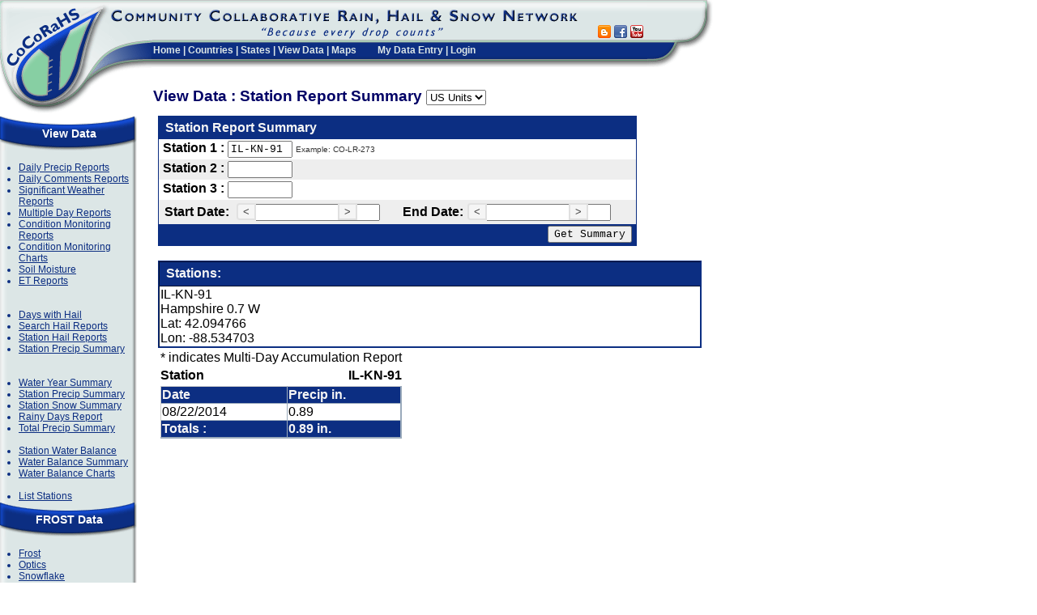

--- FILE ---
content_type: text/html; charset=utf-8
request_url: https://www.cocorahs.org/ViewData/StationPrecipSummary.aspx?station=IL-KN-91&startdate=08/22/2014&enddate=08/22/2014
body_size: 9705
content:


<!DOCTYPE HTML PUBLIC "-//W3C//DTD HTML 4.01 Transitional//EN" "http://www.w3.org/TR/html4/loose.dtd">
<html>
<head>
	<link rel="stylesheet" href="/css/global.css" type="text/css" /> 
	
<script language="javascript" type="text/javascript" src="/scripts/common.js"></script>
	
<link href="/VAM/Appearance/VAMStyleSheet.css" type="text/css" rel="stylesheet">
	<title>CoCoRaHS - Community Collaborative Rain, Hail &amp; Snow Network</title>
	<link rel="stylesheet" href="https://kendo.cdn.telerik.com/themes/10.0.1/default/default-main.css" />
    <script src="https://code.jquery.com/jquery-3.7.0.min.js" type="text/javascript"></script>
    <script src="https://kendo.cdn.telerik.com/2024.4.1112/js/kendo.all.min.js" type="text/javascript"></script>
    <script src="/scripts/kendo-ui-license.js" type="text/javascript"></script>
	<script src="https://cdn.jsdelivr.net/npm/luxon@3.5.0/build/global/luxon.min.js" type="text/javascript"></script>
    <link
        rel="stylesheet"
        href="https://kendo.cdn.telerik.com/themes/10.0.1/default/default-ocean-blue.css"
    />
    <link rel="stylesheet" href="/css/date-selector.css" />
	
</head>
<!-- Google tag (gtag.js) -->
<script async src="https://www.googletagmanager.com/gtag/js?id=G-9GHG0R365P"></script>
<script>
	window.dataLayer = window.dataLayer || [];
	function gtag() { dataLayer.push(arguments); }
	gtag('js', new Date());

	gtag('config', 'G-9GHG0R365P');
</script>
<body id="Body" bgcolor="#ffffff" leftmargin="0" topmargin="0" marginwidth="0" marginheight="0">
	<form name="Form1" method="post" action="./StationPrecipSummary.aspx?station=IL-KN-91&amp;startdate=08%2f22%2f2014&amp;enddate=08%2f22%2f2014" language="javascript" onsubmit="javascript:return WebForm_OnSubmit();" id="Form1" onreset="if (window.setTimeout) window.setTimeout(&#39;VAM_OnReset(false);&#39;, 100);">
<input type="hidden" name="__EVENTTARGET" id="__EVENTTARGET" value="" />
<input type="hidden" name="__EVENTARGUMENT" id="__EVENTARGUMENT" value="" />
<input type="hidden" name="__LASTFOCUS" id="__LASTFOCUS" value="" />
<input type="hidden" name="VAM_Group" id="VAM_Group" value="" />
<input type="hidden" name="__VIEWSTATE" id="__VIEWSTATE" value="97pj0wZgqm701suK+2qHsU6Jwq9e8qBTbbti4jwLQO8xCjsP2PxQ3s9B4y/[base64]/3aXIbUkYlwNWZmQju9d8aTpuluowEAag2GlW+K+5dRzr4CybA0IBdsOOlKYLAVqYEAmPXQekRMQxhzVTUAkteFdlm2IlLE1YVeERg8h/[base64]/0OtXuXSNgUgr/PeJSpF6zdgTyJPr1zuT0DHxpcVCjoqKcCcAOhuf/52VdcP9iBN9yyppi+HZ0gKhUZq6zZpyIquiSkDYedcw9nY" />

<script type="text/javascript">
<!--
var theForm = document.forms['Form1'];
if (!theForm) {
    theForm = document.Form1;
}
function __doPostBack(eventTarget, eventArgument) {
    if (!theForm.onsubmit || (theForm.onsubmit() != false)) {
        theForm.__EVENTTARGET.value = eventTarget;
        theForm.__EVENTARGUMENT.value = eventArgument;
        theForm.submit();
    }
}
// -->
</script>


<script type='text/javascript' src='/VAM/3_0_3/VAM.js'></script>
<input type='hidden' id='VAM_JSE' name='VAM_JSE' value='' />
<script type='text/javascript'>
<!--
var gVAM_ValFlds = new Array;
var gVAM_PostOnChange=false;
var gVAM_PostOnSubmit=true;
var gVAM_FocusOnSubmit=false;
var gVAM_AlertOnSubmit=false;
var gVAM_TxtHFCss='';
var gVAM_NonTxtHFCss='';
var gVAM_AlertTemplate='';
var gVAM_AlertLeadText='';
var gVAM_AlertListStyle=true;
var gVAMBlinkTime=1000;
var gVAMBlinkOnChange=0;
var gVAMBlinkOnSubmit=0;
var gVAMSubOrder=new Array(1,2,0);
// -->
</script>

<script type="text/javascript">
<!--
function WebForm_OnSubmit() {
return VAM_ValOnSubmit();
return true;
}
// -->
</script>

<input type="hidden" name="__VIEWSTATEGENERATOR" id="__VIEWSTATEGENERATOR" value="E49D51A8" />
<input type="hidden" name="__EVENTVALIDATION" id="__EVENTVALIDATION" value="[base64]/Hii+xjTdZfA//RevE52Hg+g1CpXzmWyWzAGkHyidTzX8jqiyeTpBQKfYxCyCkVs4VXxpXV/Yin9ISX26zGeSCD8Bc3X+VhkaHSH/+zVVAsmz9b5fBcUSiRVCQvBB2pP7AI/Q==" />
		
		<table align="left" cellspacing="0" cellpadding="0" width="880" height="100%" border="0">
			<tbody>
				<tr>
					<td valign="top" align="left" colspan="3" height="95" width="100%">
						
						<table width="100%" height="135" border="0" cellpadding="0" cellspacing="0">
							<!-- WIDTH="875"  -->
							
								
	<TR>
		<TD width="135" height="135" ROWSPAN="4" vAlign="top" align="left">
			<a href="/"><IMG SRC="/images/header_logo.gif" WIDTH="135" HEIGHT="140" border="0" ALT=""></a></TD>
		<TD class="header_titlebar" height="51" COLSPAN="2" vAlign="top" align="left" >
			<IMG border="0" SRC="/images/header_titlebar.gif" WIDTH="580" HEIGHT="51" ALT=""></TD>
		<TD class="header_titlebar" height="51" valign="bottom"  style="padding-left: 10px;">
	<!--	<div id="google_translate_element"></div><script type="text/javascript">
function googleTranslateElementInit() {
  new google.translate.TranslateElement({pageLanguage: 'en', includedLanguages: 'en,es,fr', layout: google.translate.TranslateElement.InlineLayout.SIMPLE, autoDisplay: false, gaTrack: true, gaId: 'UA-9079456-1'}, 'google_translate_element');
}
</script><script type="text/javascript" src="//translate.google.com/translate_a/element.js?cb=googleTranslateElementInit"></script> -->
		<a href="https://cocorahs.blogspot.com/" title="Go to CoCoRaHS Blog" target="blog" ><img src="/images/icons/socialmedia/blogger_16.png" width="16" height="16" border="0"></a>&nbsp;<a href="https://www.facebook.com/CoCoRaHS" title="Go to CoCoRaHS Facebook page" target="facebook" ><img src="/images/icons/socialmedia/facebook_16.png" width="16" height="16" border="0"></a>&nbsp;<a href="https://www.youtube.com/cocorahs/" title="Go to CoCoRaHS YouTube Channel" target="youtube" ><img src="/images/icons/socialmedia/youtube_16.png"  width="16" height="16" border="0"></a></td>
		<TD HEIGHT="83" width="82" ROWSPAN="2" vAlign="top" align="left">
			<IMG SRC="/images/header_endcap.gif" WIDTH="82" HEIGHT="83" ALT=""></TD>
	</TR>
	<TR>
		<TD class="header_menubar" style="padding-top: 0px;" width="52" HEIGHT="43" ROWSPAN="2" vAlign="top" align="left" ><IMG border="0" SRC="/images/header_titlebar_left.gif" WIDTH="52" HEIGHT="43" ALT=""></TD>
		<TD height="32" class="header_menubar" vAlign="top" align="left" nowrap>
			
<div class="topmenu" nowrap >
	<a href="/">Home</a> | 
	<a href="/Content.aspx?page=countries">Countries</a> | 
	<a href="/States.aspx">States</a> | 
	<a href="/ViewData/">View Data</a> | 
	<a href="/Maps/">Maps</a>
	<img src="/images/spacer.gif" width="20" height="5" >
		<a href="/Admin/MyDataEntry/">My Data Entry</a> | <a href="/Login.aspx">Login</a>
</div>
			</TD>
		<TD class="header_menubar" vAlign=top align=center>
			<IMG border="0" height=2 alt="" src="/images/spacer.gif" width=1>
		</TD>	
	</TR>





							
							<tr>
								<!-- Page Title Area  -->
								<td class="PageTitle" colspan="3" rowspan="2" valign="top">
									
		View Data : Station Report Summary     <select name="obsSwitcher:ddlObsUnits" onchange="javascript:setTimeout(&#39;__doPostBack(\&#39;obsSwitcher$ddlObsUnits\&#39;,\&#39;\&#39;)&#39;, 0)" language="javascript" id="obsSwitcher_ddlObsUnits">
	<option selected="selected" value="usunits">US Units</option>
	<option value="metric">Metric</option>

</select>	
	
									<img height="22" alt="" border="0" src="/images/spacer.gif" width="1"></td>
							</tr>
							<tr>
								<td valign="top" align="left" height="46">
									<img border="0" style="width: 52px;" height="46" src="/images/spacer.gif" width="52"></td>
							</tr>
						</table>
						
					</td>
				</tr>
				<tr>
					<td colspan="3" valign="top">
						<table border="0" width="100%" cellspacing="0" cellpadding="0" id="tblMainBody">
							<tr>
								<td valign="top" width="200" height="500" align="left" style="width: 200px;">
									
		
<div class="MenuPanel">
	<div class="MenuPanelHeader">View Data</div>
	<div class="MenuPanelBody">
		<ul class="MenuPanelList">
			<li><a href="/ViewData/ListDailyPrecipReports.aspx" >Daily Precip Reports </a></li>
			<li><a href="/ViewData/ListDailyComments.aspx" >Daily Comments Reports</a></li>
			<li><a href="/ViewData/ListIntensePrecipReports.aspx" >Significant Weather Reports</a></li>
			<li><a href="/ViewData/ListMultiDayPrecipReports.aspx" >Multiple Day Reports</a></li>
			<li><a href="/ViewData/ListConditionMonitoringReports.aspx" >Condition Monitoring Reports</a></li>
			<li><a href="/ViewData/ConditionMonitoring/" >Condition Monitoring Charts</a></li>
			<li><a href="/ViewData/ListSoilMoistureReports.aspx" >Soil Moisture</a></li>
			<li><a href="/ViewData/ListETReports.aspx">ET Reports</a></li>
			<br><br>
			<li><a href="/ViewData/ListDaysWithHail.aspx" >Days with Hail</a></li>
			<li><a href="/ViewData/ListHailReports.aspx" >Search Hail Reports</a></li>			
			<li><a href="/ViewData/ListStationHailReports.aspx" >Station Hail Reports</a></li>			
			<li><a href="/ViewData/StationPrecipSummary.aspx" >Station Precip Summary</a></li>
			<br><br>
			<li><a href="https://wys.cocorahs.org" target="_blank" >Water Year Summary</a></li>
			<li><a href="/ViewData/StationPrecipSummary.aspx" >Station Precip Summary</a></li>
			<li><a href="/ViewData/StationSnowSummary.aspx" >Station Snow Summary</a></li>

			<li><a href="/ViewData/RainyDaysReport.aspx" >Rainy Days Report</a></li>
			<li><a href="/ViewData/TotalPrecipSummary.aspx" >Total Precip Summary</a></li>
			<br />
			<li><a href="/ViewData/StationWaterBalanceSummary.aspx">Station Water Balance</a></li>	
			<li><a href="/ViewData/WaterBalanceSummary.aspx">Water Balance Summary</a></li>
			<li><a href="/ViewData/StationWaterBalanceChart.aspx">Water Balance Charts</a></li>
			<br />
			<li><a href="/Stations/ListStations.aspx" >List Stations</a></li>
		</ul>	
	</div>
	<div class="MenuPanelTitle">FROST Data</div>
	<div class="MenuPanelBody">
		<ul class="MenuPanelList">
			<li><a href="/ViewData/ListFrostReports.aspx">Frost</a></li>		
			<li><a href="/ViewData/ListOpticsReports.aspx">Optics</a></li>
			<li><a href="/ViewData/ListSnowflakeReports.aspx">Snowflake</a></li>
			<li><a href="/ViewData/ListThunderReports.aspx">Thunder</a></li>
		</ul>	
	</div>
	<div class="MenuPanelFooter"></div>	
</div>

	
									
										
										
<div class="MenuPanel">
	<div class="MenuPanelHeader">Main Menu</div>
	<div class="MenuPanelBody">
		<ul class="MenuPanelList">
			<li><a href="/" >Home</a></li>
			<li><a href="/Content.aspx?page=aboutus" >About Us</a></li>
			<li><a href="/Content.aspx?page=application">Join CoCoRaHS</a></li>			
			<li><a href="/Content.aspx?page=contactus">Contact Us</a></li>
			<li><a href="https://give.colostate.edu/cocorahs-2025" target="_blank">Donate</a></li>
			
		</ul>	
	</div>
	<div class="MenuPanelTitle">Resources</div>
	<div class="MenuPanelBody">
		<ul class="MenuPanelList">

			<li><a href="/Content.aspx?page=Help">FAQ / Help</a></li>
		<!--	<li><a href="/Content.aspx?page=training">Training</a></li> -->		
			<li><a href="/Content.aspx?page=education">Education</a></li>	
			<li><a href="/Content.aspx?page=training_slideshows">Training Slide-Shows</a></li>
            <li><a href="http://www.youtube.com/cocorahs/" target="_blank">Videos</a></li>
            <li><a href="/Content.aspx?page=condition">Condition Monitoring</a></li>
			<!-- <li><a href="/Content.aspx?page=droughtimpactreports">Drought Impacts</a></li> -->
			<li><a href="/Content.aspx?page=et">Evapotranspiration</a></li>	
			<li><a href="/Content.aspx?page=soilmoisture">Soil Moisture</a></li>	
			<li><a href="/Content.aspx?page=climate-normals">NCEI Normals</a></li>	
				
			<br><br>
			<li><a href="/Content.aspx?page=coord">Volunteer Coordinators</a></li>
			<li><a href="/Content.aspx?page=HailPadDropOff">Hail Pad <br>Distribution/Drop-off</a></li>
			<li><a href="/Content.aspx?page=HelpNeeded">Help Needed</a></li>
			<li><a href="/Content.aspx?page=PrintableForms">Printable Forms</a></li>			
				<br><br>
				
		
			<li><a href="/Content.aspx?page=catch" ><i>The Catch</i></a></li>
			
		<li><a href="/Content.aspx?page=mod&mod=1">The Squall Line</a></li>
		<li><a href="/Content.aspx?page=publications">Publications</a></li>
		<li><a href="http://cocorahs.blogspot.com/" target="_blank">CoCoRaHS Blog</a></li>		
		<li><a href="/Content.aspx?page=groups" >Web Groups</a></li>
		<li><a href="/Content.aspx?page=StateNewsletters">State Newsletters</a></li>
		<li><a href="/Content.aspx?page=MasterGardener">Master Gardener Guide</a></li>		
		<li><a href="/Content.aspx?page=50StatesClimates">State Climate Series</a></li>
		<li><a href="/marchmadness.aspx">Rain Gauge Rally</a></li>
		<li><a href="/Content.aspx?page=wxtalk">WxTalk Webinars</a></li>	
<br><br>
			<li><a href="/Content.aspx?page=sponsors">Sponsors</a></li>			
		
			<li><a href="/Content.aspx?page=links">Links</a></li>
			<li><a href="/Content.aspx?page=store" target="_blank" >CoCoRaHS Store</a></li>

		</ul>	
	</div>
	<div class="MenuPanelFooter">&nbsp;</div>
</div>
<div style="margin-left:15px;width: 170px; margin-top:8px;">
	<a href="https://www.nws.noaa.gov/com/weatherreadynation/#.VOt1A3a3yB8" target="_blank"><img src="/images/amb_logo_140x89.png" width="140px" /></a><br />
	<a href="https://www.cocorahs.org/Content.aspx?page=noaa" ><img height="147" src="/images/NOAAProductsLink.gif" width="140" border="0"></a><br /> 
	<a href="/Content.aspx?page=CoCoRaHS_Uses" ><img src="/images/WhoUses140.png" border="0" width="140px"></a>
</div>
									

									&nbsp;       
										
								</td>
								<td id="tdMainBody" class="MainBody" valign="top" width="100%" height="100%" align="left">
									
									<div id="ValidationSummary1" class="ErrorBox" style="color:#C00000;background-color:Beige;border-color:#C00000;border-width:1px;border-style:Solid;width:500px;visibility:hidden;display:none;">

</div>
									
	
	<style type=text/css>
	.Divider{background-color:white;border-width:1px;border-style:Solid;border-color:white;}
	</style>
	
	<TABLE  class="ControlWrapper" cellSpacing="0" border="0">
		<tr>
			<td class="ControlHeader" colspan="2">Station Report Summary</td>
		</tr>	
		<TR>
			<TD class="ControlBody" noWrap ><STRONG>Station 1 :</STRONG> 
					<input name="tbStation1" type="text" value="IL-KN-91" size="9" id="tbStation1" /> <span style='visibility:hidden;display:none' class='VAMErrorText'  title="test error message" id='tbStation1Val'><img id="tbStation1Val_Img" src="/VAM/Appearance/ValErrorIcon.gif" border="0" /></span>
					<span class="SmallLabel">Example: CO-LR-273</span>
			</TD>
		</TR>
		<TR class="ControlBodyAltRow">
			<TD class="ControlBody"><STRONG>Station 2 : <input name="tbStation2" type="text" size="9" id="tbStation2" /></STRONG></TD>
		</TR>
		<TR class="ControlBody">
			<TD class="ControlBody"><STRONG>Station 3 : <input name="tbStation3" type="text" size="9" id="tbStation3" /></STRONG></TD>
		</TR>
		<TR class="ControlBodyAltRow">
			<TD class="ControlBody">
<table border="0" cellpadding="2" cellspacing="0">
	<tr>
		<td><strong>Start Date:</strong>
			<div style="display:inline-block;">
			<span style='visibility:hidden;display:none' class='VAMErrorText'  id='ucDateRangeFilter_valRange'><img id="ucDateRangeFilter_valRange_Img" title="Start Date must be before End Date." src="/VAM/Appearance/ValErrorIcon.gif" border="0" /></span>
			</div>
		</td>
		<td>

			<div id="ucDateRangeFilter_dcStartDate_btnGrpDate" class="custom-date-picker"><button id="ucDateRangeFilter_dcStartDate_pb" class="button-prev">&lt;</button><input name="ucDateRangeFilter:dcStartDate:di" type="text" id="ucDateRangeFilter_dcStartDate_di" style="width:146px" /><button id="ucDateRangeFilter_dcStartDate_nb" class="button-next">&gt;</button><input type="hidden" name="ucDateRangeFilter:dcStartDate:hfDate" id="ucDateRangeFilter_dcStartDate_hfDate" value="2014-08-22" /></div>
		</td>
		<td><strong>End Date:</strong></td>
		<td><div id="ucDateRangeFilter_dcEndDate_btnGrpDate" class="custom-date-picker"><button id="ucDateRangeFilter_dcEndDate_pb" class="button-prev">&lt;</button><input name="ucDateRangeFilter:dcEndDate:di" type="text" id="ucDateRangeFilter_dcEndDate_di" style="width:146px" /><button id="ucDateRangeFilter_dcEndDate_nb" class="button-next">&gt;</button><input type="hidden" name="ucDateRangeFilter:dcEndDate:hfDate" id="ucDateRangeFilter_dcEndDate_hfDate" value="2014-08-22" /></div>
		</td>
	</tr>
</table>
</TD>
		</TR>
		<tr>
			<td class="ControlHeaderButtons" align="right"><input type="submit" name="btnSubmit" value="Get Summary" id="btnSubmit" /></td>
		</tr>
	</TABLE><br />
	<table id="tblStationInfo" class="ControlWrapper" cellspacing="0" width="100%" border="1">
	<tr>
		<td class="ControlHeader" colspan="1">
				Stations:
			</td>
	</tr>
	<tr>
		<td>IL-KN-91 <br>Hampshire 0.7 W <br>Lat: 42.094766 <br>Lon: -88.534703 <br></td>
	</tr>
</table>

	<table id="tblStation" border="0">
	<tr>
		<td align="left" colspan="2"> * indicates Multi-Day Accumulation Report</td>
	</tr>
	<tr>
		<td valign="top" width="60" align="left"><strong>Station&nbsp;&nbsp;&nbsp;&nbsp;&nbsp;&nbsp;&nbsp;</strong></td>
		<td align="right" width="100%"><strong>&nbsp;IL-KN-91</strong></td>
	</tr>
	<tr>
		<td colspan="2">	
	<table class="Grid" cellspacing="0" rules="all" border="1" id="dgReports" style="width:100%;border-collapse:collapse;">
			<tr class="GridHeader" style="color:WhiteSmoke;border-style:None;">
				<td>Date</td><td>Precip in.</td>
			</tr><tr class="GridItem">
				<td>08/22/2014</td><td>0.89</td>
			</tr><tr class="GridHeader" style="color:WhiteSmoke;border-style:None;">
				<td>Totals : </td><td>0.89 in.</td>
			</tr>
		</table>
				</td>
	</tr>
</table>


									<br />
									
								</td>

								<td valign="top" width="5">
									&nbsp;
								</td>
							</tr>
						</table>
					</td>
				</tr>
				<tr>
					<td colspan="3" height="20" align="center">
						
							<div id="Footer" style="font-size: smaller; text-align: center">
								<hr width="100%" size="1">
								<font face="Verdana, Arial, Helvetica, sans-serif" size="1">For questions or 
										comments concerning this web page please contact <a href="mailto:info@cocorahs.org">info@cocorahs.org</a>.										
										<br />
									Unless otherwise noted, all content on the CoCoRaHS website is released under a <a rel="license" href="https://creativecommons.org/licenses/by/4.0/" target="_blank">Creative Commons Attribution 4.0 License</a>.
				<br />
									<a href="/Content.aspx?page=privacypolicy">Privacy Policy</a>&nbsp;&nbsp;<a href="/Content.aspx?page=datausagepolicy">Data Usage Policy</a>
									<i>Copyright &copy; 1998-2025, Colorado Climate Center, All rights reserved.</i></font>
							</div>
						
					</td>
				</tr>
			</tbody>
		</table>
		<br clear="all" />
	
<script type="text/javascript">
<!--
var gVAM_ValSummary =  new Array({ValSumID:'ValidationSummary1',FmtListFnc:VAM_ValSumFmtBullet,GetInner:VAM_ValSumInnerHTML,Grp:'',AutoUpd:true,InvSpc:false,Links:false,RCIS:true,PreListFnc:VAM_ValSumPreBullet,PostListFnc:VAM_ValSumPostBullet,Hdr:'<span class=\'VAMValSummaryHeader\'><img src=\'/images/icons/exclamation.gif\' align=\'absbottom\' width=\'16\' height=\'16\'> <b>Errors:</b></span>',Ftr:'',ErrMsgCss:'VAMValSummaryErrors',LinkTT:'',Showing:false,HdrSep:'<br />',BulletTL:'<ul style=\'list-style-type:disc\'',DispMode:'2'});
var gVAMActions =  new Array({ActnFnc:VAM_DoValidate,InitFnc:VAM_InitValAction,Enabled:true,Cond: {EvalFnc:VAM_EvalReqTextCond,InitFnc:VAM_InitOneFldCond,Enabled:true,HUEvts:true,IDToEval:'tbStation1',CaseIns:true},CanRun:VAM_CanRunVal,VT:'VAL',ErrMsg:'At least one station must be entered.',SumMsg:'At least one station must be entered.',FmttrFnc:VAM_TTFmttr,ErrFldID:'tbStation1Val',Dspl:2,Blnk:true,BlnkCss:'VAMBlinkText'});
// -->
</script>


<script type="text/javascript">
<!--

(function($) {
var dateFormat = 'yyyy-MM-dd';
var dateDisplayFormat = 'M/d/yyyy';
var ucDateRangeFilter_dcStartDate_date = luxon.DateTime.fromISO($("#ucDateRangeFilter_dcStartDate_hfDate").val()).toJSDate();
var minDateJs = new Date(1998, 5, 17);
var maxDateJs = new Date(2026, 0, 19);
var minDateTxt = minDateJs.toDateString();
var maxDateTxt = maxDateJs.toDateString();
var minDateDt = luxon.DateTime.fromJSDate(minDateJs);
var maxDateDt = luxon.DateTime.fromJSDate(maxDateJs);

$("#dcStartDate_btnGrpDate").kendoButtonGroup({});
$("#ucDateRangeFilter_dcStartDate_di").kendoDatePicker({
            dateInput: true,
			autoFill: true,
			componentType:"modern",
			value: ucDateRangeFilter_dcStartDate_date,
			min: minDateJs,
			max: maxDateJs,
			weekNumber: false,
			format: dateDisplayFormat,
	/*		messages: {
				dateInput: {
					year: "y",
					month: "m",
					day: "d"
				},
			},*/
			change: function (e) {
				console.log('change', e.sender.value());
				var evtDate = e.sender.value();
				var newDate = (evtDate)? evtDate : kendo.date.today();
				var minDate = luxon.DateTime.fromJSDate(e.sender.options.min);
				var maxDate = luxon.DateTime.fromJSDate(e.sender.options.max);
				var nextBtn = $('#ucDateRangeFilter_dcStartDate_nb').data('kendoButton');
				var prevBtn = $('#ucDateRangeFilter_dcStartDate_pb').data('kendoButton');
				if (newDate == null) {
					setTimeout(function(){
						// delay needed to account for invalid date correction
						newDate = kendo.parseDate(e.sender._dateInput.dateInputInstance.currentText);
						updateDate(newDate);
					});
				} else {
					updateDate(newDate);
				}
			}
		});
		$('#ucDateRangeFilter_dcStartDate_pb').kendoButton({
themeColor: 'base',
			click: function(e) {
				var datePicker = $('#ucDateRangeFilter_dcStartDate_di').data("kendoDatePicker");
				var currentDate = luxon.DateTime.fromJSDate(datePicker.value());
				if(!currentDate.isValid){
					console.log('NextBtn: Invalid Date');
					 currentDate = luxon.DateTime.now().startOf('day');
					//datePicker.value(currentDate.minus({ days: 1 }).toJSDate());
					var d = currentDate.minus({ days: 1 }).toJSDate();
					updateDate(d);
					return;
				}
				var minDate = luxon.DateTime.fromJSDate(datePicker.options.min);
				console.log(currentDate, minDate);
				if(currentDate.equals(minDate)) {
					console.log('prevButton: date is at min');
					return;
				}		
				var d = currentDate.minus({ days: 1 }).toJSDate();
				updateDate(d);
			},
		});
		$('#ucDateRangeFilter_dcStartDate_nb').kendoButton({
			click: function(e) {
				var datePicker = $("#ucDateRangeFilter_dcStartDate_di").data("kendoDatePicker");
				var currentDate = luxon.DateTime.fromJSDate(datePicker.value());
				if(!currentDate.isValid){
					console.log('NextBtn: Invalid Date');
					 currentDate = luxon.DateTime.now().startOf('day');
					updateDate(currentDate.toJSDate());
				}
				var maxDate = luxon.DateTime.fromJSDate(datePicker.options.max);
				console.log(currentDate, maxDate);
				if(currentDate.equals(maxDate)) {
					console.log('nextButton: date is at max');
					return;
				}		
				var nextDay = currentDate.plus({ days: 1 });
				updateDate(nextDay.toJSDate());
			},
		});

		var updatePrevNextBtns = function(date) {
			var nextBtn = $('#ucDateRangeFilter_dcStartDate_nb').data('kendoButton');
			var prevBtn = $('#ucDateRangeFilter_dcStartDate_pb').data('kendoButton');
			var dt = luxon.DateTime.fromJSDate(date);
			nextBtn.enable(!maxDateDt.equals(dt));
			prevBtn.enable(!minDateDt.equals(dt));
		};
		var updateDate = function(newDate) {
			$('#ucDateRangeFilter_dcStartDate_di').data("kendoDatePicker").value(newDate);
			$('#ucDateRangeFilter_dcStartDate_hfDate').val(kendo.toString(newDate, dateFormat));
			updatePrevNextBtns(newDate);
			
		};

		// init buttons
		updatePrevNextBtns(ucDateRangeFilter_dcStartDate_date);
})(jQuery);

(function($) {
var dateFormat = 'yyyy-MM-dd';
var dateDisplayFormat = 'M/d/yyyy';
var ucDateRangeFilter_dcEndDate_date = luxon.DateTime.fromISO($("#ucDateRangeFilter_dcEndDate_hfDate").val()).toJSDate();
var minDateJs = new Date(1998, 5, 17);
var maxDateJs = new Date(2026, 0, 19);
var minDateTxt = minDateJs.toDateString();
var maxDateTxt = maxDateJs.toDateString();
var minDateDt = luxon.DateTime.fromJSDate(minDateJs);
var maxDateDt = luxon.DateTime.fromJSDate(maxDateJs);

$("#dcEndDate_btnGrpDate").kendoButtonGroup({});
$("#ucDateRangeFilter_dcEndDate_di").kendoDatePicker({
            dateInput: true,
			autoFill: true,
			componentType:"modern",
			value: ucDateRangeFilter_dcEndDate_date,
			min: minDateJs,
			max: maxDateJs,
			weekNumber: false,
			format: dateDisplayFormat,
	/*		messages: {
				dateInput: {
					year: "y",
					month: "m",
					day: "d"
				},
			},*/
			change: function (e) {
				console.log('change', e.sender.value());
				var evtDate = e.sender.value();
				var newDate = (evtDate)? evtDate : kendo.date.today();
				var minDate = luxon.DateTime.fromJSDate(e.sender.options.min);
				var maxDate = luxon.DateTime.fromJSDate(e.sender.options.max);
				var nextBtn = $('#ucDateRangeFilter_dcEndDate_nb').data('kendoButton');
				var prevBtn = $('#ucDateRangeFilter_dcEndDate_pb').data('kendoButton');
				if (newDate == null) {
					setTimeout(function(){
						// delay needed to account for invalid date correction
						newDate = kendo.parseDate(e.sender._dateInput.dateInputInstance.currentText);
						updateDate(newDate);
					});
				} else {
					updateDate(newDate);
				}
			}
		});
		$('#ucDateRangeFilter_dcEndDate_pb').kendoButton({
themeColor: 'base',
			click: function(e) {
				var datePicker = $('#ucDateRangeFilter_dcEndDate_di').data("kendoDatePicker");
				var currentDate = luxon.DateTime.fromJSDate(datePicker.value());
				if(!currentDate.isValid){
					console.log('NextBtn: Invalid Date');
					 currentDate = luxon.DateTime.now().startOf('day');
					//datePicker.value(currentDate.minus({ days: 1 }).toJSDate());
					var d = currentDate.minus({ days: 1 }).toJSDate();
					updateDate(d);
					return;
				}
				var minDate = luxon.DateTime.fromJSDate(datePicker.options.min);
				console.log(currentDate, minDate);
				if(currentDate.equals(minDate)) {
					console.log('prevButton: date is at min');
					return;
				}		
				var d = currentDate.minus({ days: 1 }).toJSDate();
				updateDate(d);
			},
		});
		$('#ucDateRangeFilter_dcEndDate_nb').kendoButton({
			click: function(e) {
				var datePicker = $("#ucDateRangeFilter_dcEndDate_di").data("kendoDatePicker");
				var currentDate = luxon.DateTime.fromJSDate(datePicker.value());
				if(!currentDate.isValid){
					console.log('NextBtn: Invalid Date');
					 currentDate = luxon.DateTime.now().startOf('day');
					updateDate(currentDate.toJSDate());
				}
				var maxDate = luxon.DateTime.fromJSDate(datePicker.options.max);
				console.log(currentDate, maxDate);
				if(currentDate.equals(maxDate)) {
					console.log('nextButton: date is at max');
					return;
				}		
				var nextDay = currentDate.plus({ days: 1 });
				updateDate(nextDay.toJSDate());
			},
		});

		var updatePrevNextBtns = function(date) {
			var nextBtn = $('#ucDateRangeFilter_dcEndDate_nb').data('kendoButton');
			var prevBtn = $('#ucDateRangeFilter_dcEndDate_pb').data('kendoButton');
			var dt = luxon.DateTime.fromJSDate(date);
			nextBtn.enable(!maxDateDt.equals(dt));
			prevBtn.enable(!minDateDt.equals(dt));
		};
		var updateDate = function(newDate) {
			$('#ucDateRangeFilter_dcEndDate_di').data("kendoDatePicker").value(newDate);
			$('#ucDateRangeFilter_dcEndDate_hfDate').val(kendo.toString(newDate, dateFormat));
			updatePrevNextBtns(newDate);
			
		};

		// init buttons
		updatePrevNextBtns(ucDateRangeFilter_dcEndDate_date);
})(jQuery);
// -->
</script>
<script type='text/javascript'>
<!--
VAM_InitActions();
VAM_UpdateOnClick('btnSubmit','','');
VAM_GetById('VAM_JSE').value='1';
// -->
</script>
</form>
</body>
</html>



--- FILE ---
content_type: text/css
request_url: https://www.cocorahs.org/css/date-selector.css
body_size: 223
content:
.custom-date-picker .k-datepicker {
	border-bottom-left-radius: 0;
	border-top-left-radius: 0;
}

.custom-date-picker .button-prev {
	position: relative;
	left: 1px;
	background-color: rgb(245, 245, 245);
	color: rgb(66, 66, 66);
	border-color: rgba(0, 0, 0, 0.08);
	border-top-left-radius: 0.25rem;
	border-bottom-left-radius: 0.25rem;
	border-top-right-radius: 0px;
	border-bottom-right-radius: 0px;
}

.custom-date-picker .button-next {
	position: relative;
	left: -52px;
	border-radius: 0;
	z-index: 7;
	background-color: rgb(245, 245, 245);
	color: rgb(66, 66, 66);
	border-color: rgba(0, 0, 0, 0.08);
}

.custom-date-picker .k-input-inner {
	margin-right: 19px;
}


--- FILE ---
content_type: application/x-javascript
request_url: https://www.cocorahs.org/scripts/common.js
body_size: 147
content:

// PreloadImages( '01.gif', '02.gif' ); 
function PreloadImages()
{ 
 // alert("PreloadImages " + PreloadImages.arguments.length);
  var args = PreloadImages.arguments;
  document.imageArray = new Array(args.length);
  for(var i=0; i<args.length; i++)
  {
    document.imageArray[i] = new Image;
    document.imageArray[i].src = args[i];
  }
}
